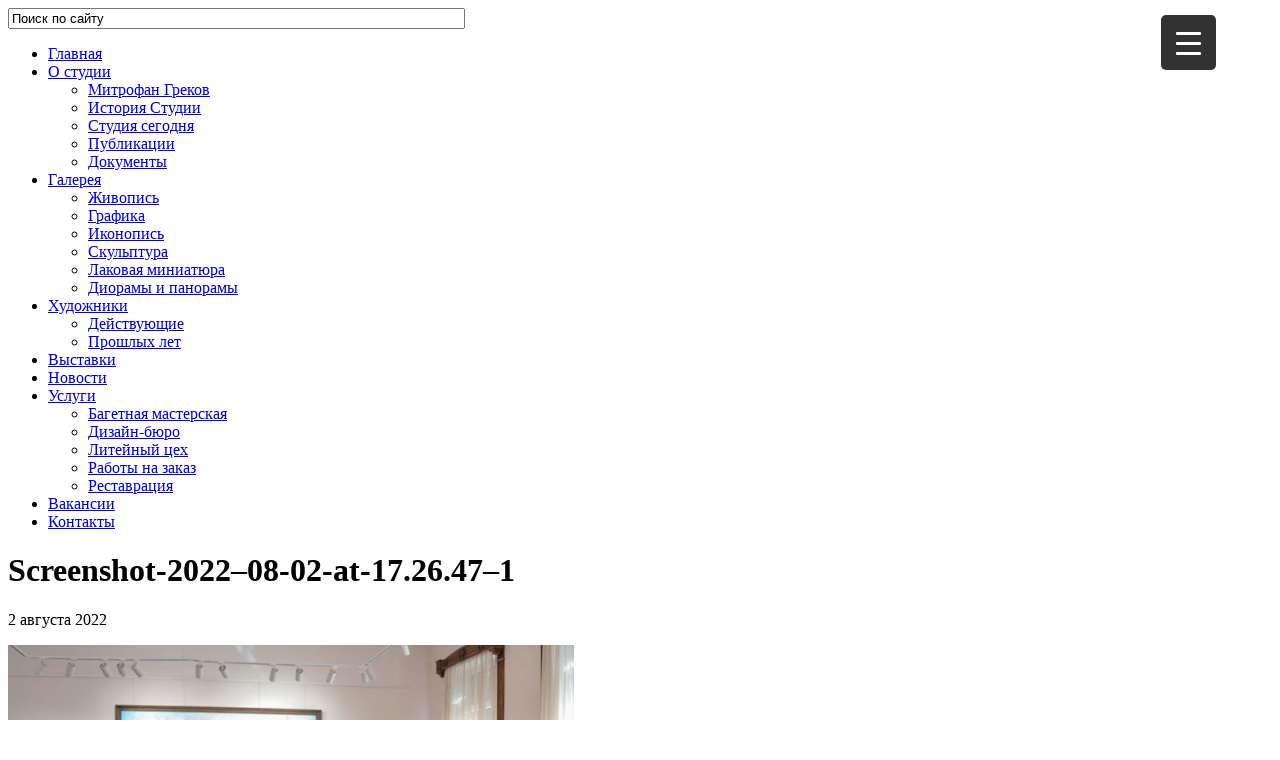

--- FILE ---
content_type: text/html; charset=UTF-8
request_url: https://www.grekovstudio.ru/exhibitions/2022/v-gorode-gusev-sostoyalos-otkrytie-vystavochnogo-proekta-pamyati-velikoj-i-zabytoj/attachment/screenshot-2022-08-02-at-17-26-47-1
body_size: 15685
content:
<!DOCTYPE html>
<html dir="ltr" lang="ru-RU" class="no-js no-svg">
<head>
	<link rel="stylesheet" media="screen and (max-width: 641px)" href="https://www.grekovstudio.ru/wp-content/themes/grekov_theme/style-m.css?ver=2105251" />
	<link rel="stylesheet" type="text/css" media="screen and (min-width: 641px)" href="https://www.grekovstudio.ru/wp-content/themes/grekov_theme/style.css?ver=210525231" />
	<!-- Global site tag (gtag.js) - Google Analytics -->
	<script async src="https://www.googletagmanager.com/gtag/js?id=UA-116939271-1"></script>
	<script>
	  window.dataLayer = window.dataLayer || [];
	  function gtag(){dataLayer.push(arguments);}
	  gtag('js', new Date());

	  gtag('config', 'UA-116939271-1');
	</script>
	
	
	<meta name="yandex-verification" content="cd128a33ce2a01c6" /> 
	<!-- Yandex.Metrika counter -->
    <script type="text/javascript" >
       (function(m,e,t,r,i,k,a){m[i]=m[i]||function(){(m[i].a=m[i].a||[]).push(arguments)};
       m[i].l=1*new Date();
       for (var j = 0; j < document.scripts.length; j++) {if (document.scripts[j].src === r) { return; }}
       k=e.createElement(t),a=e.getElementsByTagName(t)[0],k.async=1,k.src=r,a.parentNode.insertBefore(k,a)})
       (window, document, "script", "https://mc.yandex.ru/metrika/tag.js", "ym");

       ym(48338828, "init", {
            clickmap:true,
            trackLinks:true,
            accurateTrackBounce:true
       });
    </script>
    <noscript><div><img src="https://mc.yandex.ru/watch/48338828" style="position:absolute; left:-9999px;" alt="" /></div></noscript>
    <!-- /Yandex.Metrika counter -->
	
	
	
	
	
	<link rel="icon" href="" type="image/x-icon" />
	<link rel="shortcut icon" href="" type="image/x-icon" />
	
	<meta charset="UTF-8">
	<meta name="viewport" content="width=device-width, initial-scale=1">
	<link rel="profile" href="https://gmpg.org/xfn/11">
	
	<meta property="og:locale" content="ru_RU" />
	<meta property="og:type" content="article" />
	<meta property="og:title" content="Screenshot-2022–08-02-at-17.26.47–1 | Студия Грекова" />
	<meta property="og:url" content="https://www.grekovstudio.ru/exhibitions/2022/v-gorode-gusev-sostoyalos-otkrytie-vystavochnogo-proekta-pamyati-velikoj-i-zabytoj/attachment/screenshot-2022-08-02-at-17-26-47-1" />
		<meta property="og:image:width" content="300" />
	<meta property="og:image:height" content="200" />
	<meta name="twitter:card" content="summary_large_image" />
		<meta property="article:publisher" content="https://www.facebook.com/grekovstudio/" />

		<style>img:is([sizes="auto" i], [sizes^="auto," i]) { contain-intrinsic-size: 3000px 1500px }</style>
	
		<!-- All in One SEO 4.9.3 - aioseo.com -->
		<title>Screenshot-2022–08-02-at-17.26.47–1 | Студия Грекова</title>
	<meta name="robots" content="max-image-preview:large" />
	<meta name="author" content="admin"/>
	<link rel="canonical" href="https://www.grekovstudio.ru/exhibitions/2022/v-gorode-gusev-sostoyalos-otkrytie-vystavochnogo-proekta-pamyati-velikoj-i-zabytoj/attachment/screenshot-2022-08-02-at-17-26-47-1" />
	<meta name="generator" content="All in One SEO (AIOSEO) 4.9.3" />
		<script type="application/ld+json" class="aioseo-schema">
			{"@context":"https:\/\/schema.org","@graph":[{"@type":"BreadcrumbList","@id":"https:\/\/www.grekovstudio.ru\/exhibitions\/2022\/v-gorode-gusev-sostoyalos-otkrytie-vystavochnogo-proekta-pamyati-velikoj-i-zabytoj\/attachment\/screenshot-2022-08-02-at-17-26-47-1#breadcrumblist","itemListElement":[{"@type":"ListItem","@id":"https:\/\/www.grekovstudio.ru#listItem","position":1,"name":"Home","item":"https:\/\/www.grekovstudio.ru","nextItem":{"@type":"ListItem","@id":"https:\/\/www.grekovstudio.ru\/exhibitions\/2022\/v-gorode-gusev-sostoyalos-otkrytie-vystavochnogo-proekta-pamyati-velikoj-i-zabytoj\/attachment\/screenshot-2022-08-02-at-17-26-47-1#listItem","name":"Screenshot-2022\u201308-02-at-17.26.47\u20131"}},{"@type":"ListItem","@id":"https:\/\/www.grekovstudio.ru\/exhibitions\/2022\/v-gorode-gusev-sostoyalos-otkrytie-vystavochnogo-proekta-pamyati-velikoj-i-zabytoj\/attachment\/screenshot-2022-08-02-at-17-26-47-1#listItem","position":2,"name":"Screenshot-2022\u201308-02-at-17.26.47\u20131","previousItem":{"@type":"ListItem","@id":"https:\/\/www.grekovstudio.ru#listItem","name":"Home"}}]},{"@type":"ItemPage","@id":"https:\/\/www.grekovstudio.ru\/exhibitions\/2022\/v-gorode-gusev-sostoyalos-otkrytie-vystavochnogo-proekta-pamyati-velikoj-i-zabytoj\/attachment\/screenshot-2022-08-02-at-17-26-47-1#itempage","url":"https:\/\/www.grekovstudio.ru\/exhibitions\/2022\/v-gorode-gusev-sostoyalos-otkrytie-vystavochnogo-proekta-pamyati-velikoj-i-zabytoj\/attachment\/screenshot-2022-08-02-at-17-26-47-1","name":"Screenshot-2022\u201308-02-at-17.26.47\u20131 | \u0421\u0442\u0443\u0434\u0438\u044f \u0413\u0440\u0435\u043a\u043e\u0432\u0430","inLanguage":"ru-RU","isPartOf":{"@id":"https:\/\/www.grekovstudio.ru\/#website"},"breadcrumb":{"@id":"https:\/\/www.grekovstudio.ru\/exhibitions\/2022\/v-gorode-gusev-sostoyalos-otkrytie-vystavochnogo-proekta-pamyati-velikoj-i-zabytoj\/attachment\/screenshot-2022-08-02-at-17-26-47-1#breadcrumblist"},"author":{"@id":"https:\/\/www.grekovstudio.ru\/author\/admin#author"},"creator":{"@id":"https:\/\/www.grekovstudio.ru\/author\/admin#author"},"datePublished":"2022-08-02T17:40:45+03:00","dateModified":"2022-08-02T17:40:45+03:00"},{"@type":"Organization","@id":"https:\/\/www.grekovstudio.ru\/#organization","name":"\u0421\u0442\u0443\u0434\u0438\u044f \u0432\u043e\u0435\u043d\u043d\u044b\u0445 \u0445\u0443\u0434\u043e\u0436\u043d\u0438\u043a\u043e\u0432 \u0438\u043c\u0435\u043d\u0438 \u041c.\u0411. \u0413\u0440\u0435\u043a\u043e\u0432\u0430","description":"\u0421\u0442\u0443\u0434\u0438\u044f \u0432\u043e\u0435\u043d\u043d\u044b\u0445 \u0445\u0443\u0434\u043e\u0436\u043d\u0438\u043a\u043e\u0432 \u0438\u043c\u0435\u043d\u0438 \u041c.\u0411. \u0413\u0440\u0435\u043a\u043e\u0432\u0430","url":"https:\/\/www.grekovstudio.ru\/","logo":{"@type":"ImageObject","url":"https:\/\/www.grekovstudio.ru\/wp-content\/uploads\/2021\/09\/logo_main-1.png","@id":"https:\/\/www.grekovstudio.ru\/exhibitions\/2022\/v-gorode-gusev-sostoyalos-otkrytie-vystavochnogo-proekta-pamyati-velikoj-i-zabytoj\/attachment\/screenshot-2022-08-02-at-17-26-47-1\/#organizationLogo","width":1000,"height":830},"image":{"@id":"https:\/\/www.grekovstudio.ru\/exhibitions\/2022\/v-gorode-gusev-sostoyalos-otkrytie-vystavochnogo-proekta-pamyati-velikoj-i-zabytoj\/attachment\/screenshot-2022-08-02-at-17-26-47-1\/#organizationLogo"},"sameAs":["https:\/\/www.instagram.com\/grekovstudio","https:\/\/www.youtube.com\/channel\/UC0Q6fHLkoLB_xn4_LOO1-VQ"]},{"@type":"Person","@id":"https:\/\/www.grekovstudio.ru\/author\/admin#author","url":"https:\/\/www.grekovstudio.ru\/author\/admin","name":"admin","image":{"@type":"ImageObject","@id":"https:\/\/www.grekovstudio.ru\/exhibitions\/2022\/v-gorode-gusev-sostoyalos-otkrytie-vystavochnogo-proekta-pamyati-velikoj-i-zabytoj\/attachment\/screenshot-2022-08-02-at-17-26-47-1#authorImage","url":"https:\/\/secure.gravatar.com\/avatar\/47c0a33c98088dcd58d479120ba129e0?s=96&d=mm&r=g","width":96,"height":96,"caption":"admin"}},{"@type":"WebSite","@id":"https:\/\/www.grekovstudio.ru\/#website","url":"https:\/\/www.grekovstudio.ru\/","name":"\u0421\u0442\u0443\u0434\u0438\u044f \u0413\u0440\u0435\u043a\u043e\u0432\u0430","description":"\u0421\u0442\u0443\u0434\u0438\u044f \u0432\u043e\u0435\u043d\u043d\u044b\u0445 \u0445\u0443\u0434\u043e\u0436\u043d\u0438\u043a\u043e\u0432 \u0438\u043c\u0435\u043d\u0438 \u041c.\u0411. \u0413\u0440\u0435\u043a\u043e\u0432\u0430","inLanguage":"ru-RU","publisher":{"@id":"https:\/\/www.grekovstudio.ru\/#organization"}}]}
		</script>
		<!-- All in One SEO -->

<link rel="alternate" type="application/rss+xml" title="Студия Грекова &raquo; Лента комментариев к &laquo;Screenshot-2022–08-02-at-17.26.47–1&raquo;" href="https://www.grekovstudio.ru/exhibitions/2022/v-gorode-gusev-sostoyalos-otkrytie-vystavochnogo-proekta-pamyati-velikoj-i-zabytoj/attachment/screenshot-2022-08-02-at-17-26-47-1/feed" />
<script type="text/javascript">
/* <![CDATA[ */
window._wpemojiSettings = {"baseUrl":"https:\/\/s.w.org\/images\/core\/emoji\/15.0.3\/72x72\/","ext":".png","svgUrl":"https:\/\/s.w.org\/images\/core\/emoji\/15.0.3\/svg\/","svgExt":".svg","source":{"concatemoji":"https:\/\/www.grekovstudio.ru\/wp-includes\/js\/wp-emoji-release.min.js?ver=6.7.4"}};
/*! This file is auto-generated */
!function(i,n){var o,s,e;function c(e){try{var t={supportTests:e,timestamp:(new Date).valueOf()};sessionStorage.setItem(o,JSON.stringify(t))}catch(e){}}function p(e,t,n){e.clearRect(0,0,e.canvas.width,e.canvas.height),e.fillText(t,0,0);var t=new Uint32Array(e.getImageData(0,0,e.canvas.width,e.canvas.height).data),r=(e.clearRect(0,0,e.canvas.width,e.canvas.height),e.fillText(n,0,0),new Uint32Array(e.getImageData(0,0,e.canvas.width,e.canvas.height).data));return t.every(function(e,t){return e===r[t]})}function u(e,t,n){switch(t){case"flag":return n(e,"\ud83c\udff3\ufe0f\u200d\u26a7\ufe0f","\ud83c\udff3\ufe0f\u200b\u26a7\ufe0f")?!1:!n(e,"\ud83c\uddfa\ud83c\uddf3","\ud83c\uddfa\u200b\ud83c\uddf3")&&!n(e,"\ud83c\udff4\udb40\udc67\udb40\udc62\udb40\udc65\udb40\udc6e\udb40\udc67\udb40\udc7f","\ud83c\udff4\u200b\udb40\udc67\u200b\udb40\udc62\u200b\udb40\udc65\u200b\udb40\udc6e\u200b\udb40\udc67\u200b\udb40\udc7f");case"emoji":return!n(e,"\ud83d\udc26\u200d\u2b1b","\ud83d\udc26\u200b\u2b1b")}return!1}function f(e,t,n){var r="undefined"!=typeof WorkerGlobalScope&&self instanceof WorkerGlobalScope?new OffscreenCanvas(300,150):i.createElement("canvas"),a=r.getContext("2d",{willReadFrequently:!0}),o=(a.textBaseline="top",a.font="600 32px Arial",{});return e.forEach(function(e){o[e]=t(a,e,n)}),o}function t(e){var t=i.createElement("script");t.src=e,t.defer=!0,i.head.appendChild(t)}"undefined"!=typeof Promise&&(o="wpEmojiSettingsSupports",s=["flag","emoji"],n.supports={everything:!0,everythingExceptFlag:!0},e=new Promise(function(e){i.addEventListener("DOMContentLoaded",e,{once:!0})}),new Promise(function(t){var n=function(){try{var e=JSON.parse(sessionStorage.getItem(o));if("object"==typeof e&&"number"==typeof e.timestamp&&(new Date).valueOf()<e.timestamp+604800&&"object"==typeof e.supportTests)return e.supportTests}catch(e){}return null}();if(!n){if("undefined"!=typeof Worker&&"undefined"!=typeof OffscreenCanvas&&"undefined"!=typeof URL&&URL.createObjectURL&&"undefined"!=typeof Blob)try{var e="postMessage("+f.toString()+"("+[JSON.stringify(s),u.toString(),p.toString()].join(",")+"));",r=new Blob([e],{type:"text/javascript"}),a=new Worker(URL.createObjectURL(r),{name:"wpTestEmojiSupports"});return void(a.onmessage=function(e){c(n=e.data),a.terminate(),t(n)})}catch(e){}c(n=f(s,u,p))}t(n)}).then(function(e){for(var t in e)n.supports[t]=e[t],n.supports.everything=n.supports.everything&&n.supports[t],"flag"!==t&&(n.supports.everythingExceptFlag=n.supports.everythingExceptFlag&&n.supports[t]);n.supports.everythingExceptFlag=n.supports.everythingExceptFlag&&!n.supports.flag,n.DOMReady=!1,n.readyCallback=function(){n.DOMReady=!0}}).then(function(){return e}).then(function(){var e;n.supports.everything||(n.readyCallback(),(e=n.source||{}).concatemoji?t(e.concatemoji):e.wpemoji&&e.twemoji&&(t(e.twemoji),t(e.wpemoji)))}))}((window,document),window._wpemojiSettings);
/* ]]> */
</script>
<style id='wp-emoji-styles-inline-css' type='text/css'>

	img.wp-smiley, img.emoji {
		display: inline !important;
		border: none !important;
		box-shadow: none !important;
		height: 1em !important;
		width: 1em !important;
		margin: 0 0.07em !important;
		vertical-align: -0.1em !important;
		background: none !important;
		padding: 0 !important;
	}
</style>
<link rel='stylesheet' id='wp-block-library-css' href='https://www.grekovstudio.ru/wp-includes/css/dist/block-library/style.min.css?ver=6.7.4' type='text/css' media='all' />
<link rel='stylesheet' id='aioseo/css/src/vue/standalone/blocks/table-of-contents/global.scss-css' href='https://www.grekovstudio.ru/wp-content/plugins/all-in-one-seo-pack/dist/Lite/assets/css/table-of-contents/global.e90f6d47.css?ver=4.9.3' type='text/css' media='all' />
<style id='classic-theme-styles-inline-css' type='text/css'>
/*! This file is auto-generated */
.wp-block-button__link{color:#fff;background-color:#32373c;border-radius:9999px;box-shadow:none;text-decoration:none;padding:calc(.667em + 2px) calc(1.333em + 2px);font-size:1.125em}.wp-block-file__button{background:#32373c;color:#fff;text-decoration:none}
</style>
<style id='global-styles-inline-css' type='text/css'>
:root{--wp--preset--aspect-ratio--square: 1;--wp--preset--aspect-ratio--4-3: 4/3;--wp--preset--aspect-ratio--3-4: 3/4;--wp--preset--aspect-ratio--3-2: 3/2;--wp--preset--aspect-ratio--2-3: 2/3;--wp--preset--aspect-ratio--16-9: 16/9;--wp--preset--aspect-ratio--9-16: 9/16;--wp--preset--color--black: #000000;--wp--preset--color--cyan-bluish-gray: #abb8c3;--wp--preset--color--white: #ffffff;--wp--preset--color--pale-pink: #f78da7;--wp--preset--color--vivid-red: #cf2e2e;--wp--preset--color--luminous-vivid-orange: #ff6900;--wp--preset--color--luminous-vivid-amber: #fcb900;--wp--preset--color--light-green-cyan: #7bdcb5;--wp--preset--color--vivid-green-cyan: #00d084;--wp--preset--color--pale-cyan-blue: #8ed1fc;--wp--preset--color--vivid-cyan-blue: #0693e3;--wp--preset--color--vivid-purple: #9b51e0;--wp--preset--gradient--vivid-cyan-blue-to-vivid-purple: linear-gradient(135deg,rgba(6,147,227,1) 0%,rgb(155,81,224) 100%);--wp--preset--gradient--light-green-cyan-to-vivid-green-cyan: linear-gradient(135deg,rgb(122,220,180) 0%,rgb(0,208,130) 100%);--wp--preset--gradient--luminous-vivid-amber-to-luminous-vivid-orange: linear-gradient(135deg,rgba(252,185,0,1) 0%,rgba(255,105,0,1) 100%);--wp--preset--gradient--luminous-vivid-orange-to-vivid-red: linear-gradient(135deg,rgba(255,105,0,1) 0%,rgb(207,46,46) 100%);--wp--preset--gradient--very-light-gray-to-cyan-bluish-gray: linear-gradient(135deg,rgb(238,238,238) 0%,rgb(169,184,195) 100%);--wp--preset--gradient--cool-to-warm-spectrum: linear-gradient(135deg,rgb(74,234,220) 0%,rgb(151,120,209) 20%,rgb(207,42,186) 40%,rgb(238,44,130) 60%,rgb(251,105,98) 80%,rgb(254,248,76) 100%);--wp--preset--gradient--blush-light-purple: linear-gradient(135deg,rgb(255,206,236) 0%,rgb(152,150,240) 100%);--wp--preset--gradient--blush-bordeaux: linear-gradient(135deg,rgb(254,205,165) 0%,rgb(254,45,45) 50%,rgb(107,0,62) 100%);--wp--preset--gradient--luminous-dusk: linear-gradient(135deg,rgb(255,203,112) 0%,rgb(199,81,192) 50%,rgb(65,88,208) 100%);--wp--preset--gradient--pale-ocean: linear-gradient(135deg,rgb(255,245,203) 0%,rgb(182,227,212) 50%,rgb(51,167,181) 100%);--wp--preset--gradient--electric-grass: linear-gradient(135deg,rgb(202,248,128) 0%,rgb(113,206,126) 100%);--wp--preset--gradient--midnight: linear-gradient(135deg,rgb(2,3,129) 0%,rgb(40,116,252) 100%);--wp--preset--font-size--small: 13px;--wp--preset--font-size--medium: 20px;--wp--preset--font-size--large: 36px;--wp--preset--font-size--x-large: 42px;--wp--preset--spacing--20: 0.44rem;--wp--preset--spacing--30: 0.67rem;--wp--preset--spacing--40: 1rem;--wp--preset--spacing--50: 1.5rem;--wp--preset--spacing--60: 2.25rem;--wp--preset--spacing--70: 3.38rem;--wp--preset--spacing--80: 5.06rem;--wp--preset--shadow--natural: 6px 6px 9px rgba(0, 0, 0, 0.2);--wp--preset--shadow--deep: 12px 12px 50px rgba(0, 0, 0, 0.4);--wp--preset--shadow--sharp: 6px 6px 0px rgba(0, 0, 0, 0.2);--wp--preset--shadow--outlined: 6px 6px 0px -3px rgba(255, 255, 255, 1), 6px 6px rgba(0, 0, 0, 1);--wp--preset--shadow--crisp: 6px 6px 0px rgba(0, 0, 0, 1);}:where(.is-layout-flex){gap: 0.5em;}:where(.is-layout-grid){gap: 0.5em;}body .is-layout-flex{display: flex;}.is-layout-flex{flex-wrap: wrap;align-items: center;}.is-layout-flex > :is(*, div){margin: 0;}body .is-layout-grid{display: grid;}.is-layout-grid > :is(*, div){margin: 0;}:where(.wp-block-columns.is-layout-flex){gap: 2em;}:where(.wp-block-columns.is-layout-grid){gap: 2em;}:where(.wp-block-post-template.is-layout-flex){gap: 1.25em;}:where(.wp-block-post-template.is-layout-grid){gap: 1.25em;}.has-black-color{color: var(--wp--preset--color--black) !important;}.has-cyan-bluish-gray-color{color: var(--wp--preset--color--cyan-bluish-gray) !important;}.has-white-color{color: var(--wp--preset--color--white) !important;}.has-pale-pink-color{color: var(--wp--preset--color--pale-pink) !important;}.has-vivid-red-color{color: var(--wp--preset--color--vivid-red) !important;}.has-luminous-vivid-orange-color{color: var(--wp--preset--color--luminous-vivid-orange) !important;}.has-luminous-vivid-amber-color{color: var(--wp--preset--color--luminous-vivid-amber) !important;}.has-light-green-cyan-color{color: var(--wp--preset--color--light-green-cyan) !important;}.has-vivid-green-cyan-color{color: var(--wp--preset--color--vivid-green-cyan) !important;}.has-pale-cyan-blue-color{color: var(--wp--preset--color--pale-cyan-blue) !important;}.has-vivid-cyan-blue-color{color: var(--wp--preset--color--vivid-cyan-blue) !important;}.has-vivid-purple-color{color: var(--wp--preset--color--vivid-purple) !important;}.has-black-background-color{background-color: var(--wp--preset--color--black) !important;}.has-cyan-bluish-gray-background-color{background-color: var(--wp--preset--color--cyan-bluish-gray) !important;}.has-white-background-color{background-color: var(--wp--preset--color--white) !important;}.has-pale-pink-background-color{background-color: var(--wp--preset--color--pale-pink) !important;}.has-vivid-red-background-color{background-color: var(--wp--preset--color--vivid-red) !important;}.has-luminous-vivid-orange-background-color{background-color: var(--wp--preset--color--luminous-vivid-orange) !important;}.has-luminous-vivid-amber-background-color{background-color: var(--wp--preset--color--luminous-vivid-amber) !important;}.has-light-green-cyan-background-color{background-color: var(--wp--preset--color--light-green-cyan) !important;}.has-vivid-green-cyan-background-color{background-color: var(--wp--preset--color--vivid-green-cyan) !important;}.has-pale-cyan-blue-background-color{background-color: var(--wp--preset--color--pale-cyan-blue) !important;}.has-vivid-cyan-blue-background-color{background-color: var(--wp--preset--color--vivid-cyan-blue) !important;}.has-vivid-purple-background-color{background-color: var(--wp--preset--color--vivid-purple) !important;}.has-black-border-color{border-color: var(--wp--preset--color--black) !important;}.has-cyan-bluish-gray-border-color{border-color: var(--wp--preset--color--cyan-bluish-gray) !important;}.has-white-border-color{border-color: var(--wp--preset--color--white) !important;}.has-pale-pink-border-color{border-color: var(--wp--preset--color--pale-pink) !important;}.has-vivid-red-border-color{border-color: var(--wp--preset--color--vivid-red) !important;}.has-luminous-vivid-orange-border-color{border-color: var(--wp--preset--color--luminous-vivid-orange) !important;}.has-luminous-vivid-amber-border-color{border-color: var(--wp--preset--color--luminous-vivid-amber) !important;}.has-light-green-cyan-border-color{border-color: var(--wp--preset--color--light-green-cyan) !important;}.has-vivid-green-cyan-border-color{border-color: var(--wp--preset--color--vivid-green-cyan) !important;}.has-pale-cyan-blue-border-color{border-color: var(--wp--preset--color--pale-cyan-blue) !important;}.has-vivid-cyan-blue-border-color{border-color: var(--wp--preset--color--vivid-cyan-blue) !important;}.has-vivid-purple-border-color{border-color: var(--wp--preset--color--vivid-purple) !important;}.has-vivid-cyan-blue-to-vivid-purple-gradient-background{background: var(--wp--preset--gradient--vivid-cyan-blue-to-vivid-purple) !important;}.has-light-green-cyan-to-vivid-green-cyan-gradient-background{background: var(--wp--preset--gradient--light-green-cyan-to-vivid-green-cyan) !important;}.has-luminous-vivid-amber-to-luminous-vivid-orange-gradient-background{background: var(--wp--preset--gradient--luminous-vivid-amber-to-luminous-vivid-orange) !important;}.has-luminous-vivid-orange-to-vivid-red-gradient-background{background: var(--wp--preset--gradient--luminous-vivid-orange-to-vivid-red) !important;}.has-very-light-gray-to-cyan-bluish-gray-gradient-background{background: var(--wp--preset--gradient--very-light-gray-to-cyan-bluish-gray) !important;}.has-cool-to-warm-spectrum-gradient-background{background: var(--wp--preset--gradient--cool-to-warm-spectrum) !important;}.has-blush-light-purple-gradient-background{background: var(--wp--preset--gradient--blush-light-purple) !important;}.has-blush-bordeaux-gradient-background{background: var(--wp--preset--gradient--blush-bordeaux) !important;}.has-luminous-dusk-gradient-background{background: var(--wp--preset--gradient--luminous-dusk) !important;}.has-pale-ocean-gradient-background{background: var(--wp--preset--gradient--pale-ocean) !important;}.has-electric-grass-gradient-background{background: var(--wp--preset--gradient--electric-grass) !important;}.has-midnight-gradient-background{background: var(--wp--preset--gradient--midnight) !important;}.has-small-font-size{font-size: var(--wp--preset--font-size--small) !important;}.has-medium-font-size{font-size: var(--wp--preset--font-size--medium) !important;}.has-large-font-size{font-size: var(--wp--preset--font-size--large) !important;}.has-x-large-font-size{font-size: var(--wp--preset--font-size--x-large) !important;}
:where(.wp-block-post-template.is-layout-flex){gap: 1.25em;}:where(.wp-block-post-template.is-layout-grid){gap: 1.25em;}
:where(.wp-block-columns.is-layout-flex){gap: 2em;}:where(.wp-block-columns.is-layout-grid){gap: 2em;}
:root :where(.wp-block-pullquote){font-size: 1.5em;line-height: 1.6;}
</style>
<link rel='stylesheet' id='powertip-css' href='https://www.grekovstudio.ru/wp-content/plugins/devvn-image-hotspot/frontend/css/jquery.powertip.min.css?ver=1.2.0' type='text/css' media='all' />
<link rel='stylesheet' id='maps-points-css' href='https://www.grekovstudio.ru/wp-content/plugins/devvn-image-hotspot/frontend/css/maps_points.css?ver=1.2.9' type='text/css' media='all' />
<style id='responsive-menu-inline-css' type='text/css'>
/** This file is major component of this plugin so please don't try to edit here. */
#rmp_menu_trigger-6328 {
  width: 55px;
  height: 55px;
  position: fixed;
  top: 15px;
  border-radius: 5px;
  display: none;
  text-decoration: none;
  right: 5%;
  background: #323232;
  transition: transform 0.5s, background-color 0.5s;
}
#rmp_menu_trigger-6328:hover, #rmp_menu_trigger-6328:focus {
  background: #323232;
  text-decoration: unset;
}
#rmp_menu_trigger-6328.is-active {
  background: #323232;
}
#rmp_menu_trigger-6328 .rmp-trigger-box {
  width: 25px;
  color: #ffffff;
}
#rmp_menu_trigger-6328 .rmp-trigger-icon-active, #rmp_menu_trigger-6328 .rmp-trigger-text-open {
  display: none;
}
#rmp_menu_trigger-6328.is-active .rmp-trigger-icon-active, #rmp_menu_trigger-6328.is-active .rmp-trigger-text-open {
  display: inline;
}
#rmp_menu_trigger-6328.is-active .rmp-trigger-icon-inactive, #rmp_menu_trigger-6328.is-active .rmp-trigger-text {
  display: none;
}
#rmp_menu_trigger-6328 .rmp-trigger-label {
  color: #ffffff;
  pointer-events: none;
  line-height: 13px;
  font-family: inherit;
  font-size: 14px;
  display: inline;
  text-transform: inherit;
}
#rmp_menu_trigger-6328 .rmp-trigger-label.rmp-trigger-label-top {
  display: block;
  margin-bottom: 12px;
}
#rmp_menu_trigger-6328 .rmp-trigger-label.rmp-trigger-label-bottom {
  display: block;
  margin-top: 12px;
}
#rmp_menu_trigger-6328 .responsive-menu-pro-inner {
  display: block;
}
#rmp_menu_trigger-6328 .rmp-trigger-icon-inactive .rmp-font-icon {
  color: #ffffff;
}
#rmp_menu_trigger-6328 .responsive-menu-pro-inner, #rmp_menu_trigger-6328 .responsive-menu-pro-inner::before, #rmp_menu_trigger-6328 .responsive-menu-pro-inner::after {
  width: 25px;
  height: 3px;
  background-color: #ffffff;
  border-radius: 4px;
  position: absolute;
}
#rmp_menu_trigger-6328 .rmp-trigger-icon-active .rmp-font-icon {
  color: #ffffff;
}
#rmp_menu_trigger-6328.is-active .responsive-menu-pro-inner, #rmp_menu_trigger-6328.is-active .responsive-menu-pro-inner::before, #rmp_menu_trigger-6328.is-active .responsive-menu-pro-inner::after {
  background-color: #ffffff;
}
#rmp_menu_trigger-6328:hover .rmp-trigger-icon-inactive .rmp-font-icon {
  color: #ffffff;
}
#rmp_menu_trigger-6328:not(.is-active):hover .responsive-menu-pro-inner, #rmp_menu_trigger-6328:not(.is-active):hover .responsive-menu-pro-inner::before, #rmp_menu_trigger-6328:not(.is-active):hover .responsive-menu-pro-inner::after {
  background-color: #ffffff;
}
#rmp_menu_trigger-6328 .responsive-menu-pro-inner::before {
  top: 10px;
}
#rmp_menu_trigger-6328 .responsive-menu-pro-inner::after {
  bottom: 10px;
}
#rmp_menu_trigger-6328.is-active .responsive-menu-pro-inner::after {
  bottom: 0;
}
/* Hamburger menu styling */
@media screen and (max-width: 8000px) {
  /** Menu Title Style */
  /** Menu Additional Content Style */
  #rmp_menu_trigger-6328 {
    display: block;
  }
  #rmp-container-6328 {
    position: fixed;
    top: 0;
    margin: 0;
    transition: transform 0.5s;
    overflow: auto;
    display: block;
    width: 75%;
    background-color: #212121;
    background-image: url("");
    height: 100%;
    left: 0;
    padding-top: 0px;
    padding-left: 0px;
    padding-bottom: 0px;
    padding-right: 0px;
  }
  #rmp-menu-wrap-6328 {
    padding-top: 0px;
    padding-left: 0px;
    padding-bottom: 0px;
    padding-right: 0px;
    background-color: #212121;
  }
  #rmp-menu-wrap-6328 .rmp-menu, #rmp-menu-wrap-6328 .rmp-submenu {
    width: 100%;
    box-sizing: border-box;
    margin: 0;
    padding: 0;
  }
  #rmp-menu-wrap-6328 .rmp-submenu-depth-1 .rmp-menu-item-link {
    padding-left: 15%;
  }
  #rmp-menu-wrap-6328 .rmp-submenu-depth-2 .rmp-menu-item-link {
    padding-left: 25%;
  }
  #rmp-menu-wrap-6328 .rmp-submenu-depth-3 .rmp-menu-item-link {
    padding-left: 30%;
  }
  #rmp-menu-wrap-6328 .rmp-submenu-depth-4 .rmp-menu-item-link {
    padding-left: 35%;
  }
  #rmp-menu-wrap-6328 .rmp-submenu.rmp-submenu-open {
    display: block;
  }
  #rmp-menu-wrap-6328 .rmp-menu-item {
    width: 100%;
    list-style: none;
    margin: 0;
  }
  #rmp-menu-wrap-6328 .rmp-menu-item-link {
    height: 40px;
    line-height: 40px;
    font-size: 13px;
    border-bottom: 1px solid #212121;
    font-family: inherit;
    color: #ffffff;
    text-align: left;
    background-color: #212121;
    font-weight: normal;
    letter-spacing: 0px;
    display: block;
    box-sizing: border-box;
    width: 100%;
    text-decoration: none;
    position: relative;
    overflow: hidden;
    transition: background-color 0.5s, border-color 0.5s, 0.5s;
    padding: 0 5%;
    padding-right: 50px;
  }
  #rmp-menu-wrap-6328 .rmp-menu-item-link:after, #rmp-menu-wrap-6328 .rmp-menu-item-link:before {
    display: none;
  }
  #rmp-menu-wrap-6328 .rmp-menu-item-link:hover, #rmp-menu-wrap-6328 .rmp-menu-item-link:focus {
    color: #ffffff;
    border-color: #212121;
    background-color: #3f3f3f;
  }
  #rmp-menu-wrap-6328 .rmp-menu-item-link:focus {
    outline: none;
    border-color: unset;
    box-shadow: unset;
  }
  #rmp-menu-wrap-6328 .rmp-menu-item-link .rmp-font-icon {
    height: 40px;
    line-height: 40px;
    margin-right: 10px;
    font-size: 13px;
  }
  #rmp-menu-wrap-6328 .rmp-menu-current-item .rmp-menu-item-link {
    color: #ffffff;
    border-color: #212121;
    background-color: #212121;
  }
  #rmp-menu-wrap-6328 .rmp-menu-current-item .rmp-menu-item-link:hover, #rmp-menu-wrap-6328 .rmp-menu-current-item .rmp-menu-item-link:focus {
    color: #ffffff;
    border-color: #3f3f3f;
    background-color: #3f3f3f;
  }
  #rmp-menu-wrap-6328 .rmp-menu-subarrow {
    position: absolute;
    top: 0;
    bottom: 0;
    text-align: center;
    overflow: hidden;
    background-size: cover;
    overflow: hidden;
    right: 0;
    border-left-style: solid;
    border-left-color: #212121;
    border-left-width: 1px;
    height: 40px;
    width: 40px;
    color: #ffffff;
    background-color: #212121;
  }
  #rmp-menu-wrap-6328 .rmp-menu-subarrow svg {
    fill: #ffffff;
  }
  #rmp-menu-wrap-6328 .rmp-menu-subarrow:hover {
    color: #ffffff;
    border-color: #3f3f3f;
    background-color: #3f3f3f;
  }
  #rmp-menu-wrap-6328 .rmp-menu-subarrow:hover svg {
    fill: #ffffff;
  }
  #rmp-menu-wrap-6328 .rmp-menu-subarrow .rmp-font-icon {
    margin-right: unset;
  }
  #rmp-menu-wrap-6328 .rmp-menu-subarrow * {
    vertical-align: middle;
    line-height: 40px;
  }
  #rmp-menu-wrap-6328 .rmp-menu-subarrow-active {
    display: block;
    background-size: cover;
    color: #ffffff;
    border-color: #212121;
    background-color: #212121;
  }
  #rmp-menu-wrap-6328 .rmp-menu-subarrow-active svg {
    fill: #ffffff;
  }
  #rmp-menu-wrap-6328 .rmp-menu-subarrow-active:hover {
    color: #ffffff;
    border-color: #3f3f3f;
    background-color: #3f3f3f;
  }
  #rmp-menu-wrap-6328 .rmp-menu-subarrow-active:hover svg {
    fill: #ffffff;
  }
  #rmp-menu-wrap-6328 .rmp-submenu {
    display: none;
  }
  #rmp-menu-wrap-6328 .rmp-submenu .rmp-menu-item-link {
    height: 40px;
    line-height: 40px;
    letter-spacing: 0px;
    font-size: 13px;
    border-bottom: 1px solid #212121;
    font-family: inherit;
    font-weight: normal;
    color: #ffffff;
    text-align: left;
    background-color: #212121;
  }
  #rmp-menu-wrap-6328 .rmp-submenu .rmp-menu-item-link:hover, #rmp-menu-wrap-6328 .rmp-submenu .rmp-menu-item-link:focus {
    color: #ffffff;
    border-color: #212121;
    background-color: #3f3f3f;
  }
  #rmp-menu-wrap-6328 .rmp-submenu .rmp-menu-current-item .rmp-menu-item-link {
    color: #ffffff;
    border-color: #212121;
    background-color: #212121;
  }
  #rmp-menu-wrap-6328 .rmp-submenu .rmp-menu-current-item .rmp-menu-item-link:hover, #rmp-menu-wrap-6328 .rmp-submenu .rmp-menu-current-item .rmp-menu-item-link:focus {
    color: #ffffff;
    border-color: #3f3f3f;
    background-color: #3f3f3f;
  }
  #rmp-menu-wrap-6328 .rmp-submenu .rmp-menu-subarrow {
    right: 0;
    border-right: unset;
    border-left-style: solid;
    border-left-color: #1d4354;
    border-left-width: 0px;
    height: 39px;
    line-height: 39px;
    width: 40px;
    color: #fff;
    background-color: inherit;
  }
  #rmp-menu-wrap-6328 .rmp-submenu .rmp-menu-subarrow:hover {
    color: #fff;
    border-color: #3f3f3f;
    background-color: inherit;
  }
  #rmp-menu-wrap-6328 .rmp-submenu .rmp-menu-subarrow-active {
    color: #fff;
    border-color: #1d4354;
    background-color: inherit;
  }
  #rmp-menu-wrap-6328 .rmp-submenu .rmp-menu-subarrow-active:hover {
    color: #fff;
    border-color: #3f3f3f;
    background-color: inherit;
  }
  #rmp-menu-wrap-6328 .rmp-menu-item-description {
    margin: 0;
    padding: 5px 5%;
    opacity: 0.8;
    color: #ffffff;
  }
  #rmp-search-box-6328 {
    display: block;
    padding-top: 65px;
    padding-left: 5%;
    padding-bottom: 10px;
    padding-right: 5%;
  }
  #rmp-search-box-6328 .rmp-search-form {
    margin: 0;
  }
  #rmp-search-box-6328 .rmp-search-box {
    background: #ffffff;
    border: 1px solid #dadada;
    color: #333333;
    width: 100%;
    padding: 0 5%;
    border-radius: 6px;
    height: 45px;
    -webkit-appearance: none;
  }
  #rmp-search-box-6328 .rmp-search-box::placeholder {
    color: #c7c7cd;
  }
  #rmp-search-box-6328 .rmp-search-box:focus {
    background-color: #ffffff;
    outline: 2px solid #dadada;
    color: #333333;
  }
  #rmp-menu-title-6328 {
    background-color: #212121;
    color: #ffffff;
    text-align: left;
    font-size: 13px;
    padding-top: 10%;
    padding-left: 5%;
    padding-bottom: 0%;
    padding-right: 5%;
    font-weight: 400;
    transition: background-color 0.5s, border-color 0.5s, color 0.5s;
  }
  #rmp-menu-title-6328:hover {
    background-color: #212121;
    color: #ffffff;
  }
  #rmp-menu-title-6328 > .rmp-menu-title-link {
    color: #ffffff;
    width: 100%;
    background-color: unset;
    text-decoration: none;
  }
  #rmp-menu-title-6328 > .rmp-menu-title-link:hover {
    color: #ffffff;
  }
  #rmp-menu-title-6328 .rmp-font-icon {
    font-size: 13px;
  }
  #rmp-menu-additional-content-6328 {
    padding-top: 0px;
    padding-left: 5%;
    padding-bottom: 0px;
    padding-right: 5%;
    color: #ffffff;
    text-align: center;
    font-size: 16px;
  }
}
/**
This file contents common styling of menus.
*/
.rmp-container {
  display: none;
  visibility: visible;
  padding: 0px 0px 0px 0px;
  z-index: 99998;
  transition: all 0.3s;
  /** Scrolling bar in menu setting box **/
}
.rmp-container.rmp-fade-top, .rmp-container.rmp-fade-left, .rmp-container.rmp-fade-right, .rmp-container.rmp-fade-bottom {
  display: none;
}
.rmp-container.rmp-slide-left, .rmp-container.rmp-push-left {
  transform: translateX(-100%);
  -ms-transform: translateX(-100%);
  -webkit-transform: translateX(-100%);
  -moz-transform: translateX(-100%);
}
.rmp-container.rmp-slide-left.rmp-menu-open, .rmp-container.rmp-push-left.rmp-menu-open {
  transform: translateX(0);
  -ms-transform: translateX(0);
  -webkit-transform: translateX(0);
  -moz-transform: translateX(0);
}
.rmp-container.rmp-slide-right, .rmp-container.rmp-push-right {
  transform: translateX(100%);
  -ms-transform: translateX(100%);
  -webkit-transform: translateX(100%);
  -moz-transform: translateX(100%);
}
.rmp-container.rmp-slide-right.rmp-menu-open, .rmp-container.rmp-push-right.rmp-menu-open {
  transform: translateX(0);
  -ms-transform: translateX(0);
  -webkit-transform: translateX(0);
  -moz-transform: translateX(0);
}
.rmp-container.rmp-slide-top, .rmp-container.rmp-push-top {
  transform: translateY(-100%);
  -ms-transform: translateY(-100%);
  -webkit-transform: translateY(-100%);
  -moz-transform: translateY(-100%);
}
.rmp-container.rmp-slide-top.rmp-menu-open, .rmp-container.rmp-push-top.rmp-menu-open {
  transform: translateY(0);
  -ms-transform: translateY(0);
  -webkit-transform: translateY(0);
  -moz-transform: translateY(0);
}
.rmp-container.rmp-slide-bottom, .rmp-container.rmp-push-bottom {
  transform: translateY(100%);
  -ms-transform: translateY(100%);
  -webkit-transform: translateY(100%);
  -moz-transform: translateY(100%);
}
.rmp-container.rmp-slide-bottom.rmp-menu-open, .rmp-container.rmp-push-bottom.rmp-menu-open {
  transform: translateX(0);
  -ms-transform: translateX(0);
  -webkit-transform: translateX(0);
  -moz-transform: translateX(0);
}
.rmp-container::-webkit-scrollbar {
  width: 0px;
}
.rmp-container ::-webkit-scrollbar-track {
  box-shadow: inset 0 0 5px transparent;
}
.rmp-container ::-webkit-scrollbar-thumb {
  background: transparent;
}
.rmp-container ::-webkit-scrollbar-thumb:hover {
  background: transparent;
}
.rmp-container .rmp-menu-wrap .rmp-menu {
  transition: none;
  border-radius: 0;
  box-shadow: none;
  background: none;
  border: 0;
  bottom: auto;
  box-sizing: border-box;
  clip: auto;
  color: #666;
  display: block;
  float: none;
  font-family: inherit;
  font-size: 14px;
  height: auto;
  left: auto;
  line-height: 1.7;
  list-style-type: none;
  margin: 0;
  min-height: auto;
  max-height: none;
  opacity: 1;
  outline: none;
  overflow: visible;
  padding: 0;
  position: relative;
  pointer-events: auto;
  right: auto;
  text-align: left;
  text-decoration: none;
  text-indent: 0;
  text-transform: none;
  transform: none;
  top: auto;
  visibility: inherit;
  width: auto;
  word-wrap: break-word;
  white-space: normal;
}
.rmp-container .rmp-menu-additional-content {
  display: block;
  word-break: break-word;
}
.rmp-container .rmp-menu-title {
  display: flex;
  flex-direction: column;
}
.rmp-container .rmp-menu-title .rmp-menu-title-image {
  max-width: 100%;
  margin-bottom: 15px;
  display: block;
  margin: auto;
  margin-bottom: 15px;
}
button.rmp_menu_trigger {
  z-index: 999999;
  overflow: hidden;
  outline: none;
  border: 0;
  display: none;
  margin: 0;
  transition: transform 0.5s, background-color 0.5s;
  padding: 0;
}
button.rmp_menu_trigger .responsive-menu-pro-inner::before, button.rmp_menu_trigger .responsive-menu-pro-inner::after {
  content: "";
  display: block;
}
button.rmp_menu_trigger .responsive-menu-pro-inner::before {
  top: 10px;
}
button.rmp_menu_trigger .responsive-menu-pro-inner::after {
  bottom: 10px;
}
button.rmp_menu_trigger .rmp-trigger-box {
  width: 40px;
  display: inline-block;
  position: relative;
  pointer-events: none;
  vertical-align: super;
}
/*  Menu Trigger Boring Animation */
.rmp-menu-trigger-boring .responsive-menu-pro-inner {
  transition-property: none;
}
.rmp-menu-trigger-boring .responsive-menu-pro-inner::after, .rmp-menu-trigger-boring .responsive-menu-pro-inner::before {
  transition-property: none;
}
.rmp-menu-trigger-boring.is-active .responsive-menu-pro-inner {
  transform: rotate(45deg);
}
.rmp-menu-trigger-boring.is-active .responsive-menu-pro-inner:before {
  top: 0;
  opacity: 0;
}
.rmp-menu-trigger-boring.is-active .responsive-menu-pro-inner:after {
  bottom: 0;
  transform: rotate(-90deg);
}

</style>
<link rel='stylesheet' id='dashicons-css' href='https://www.grekovstudio.ru/wp-includes/css/dashicons.min.css?ver=6.7.4' type='text/css' media='all' />
<style id='wp-typography-custom-inline-css' type='text/css'>
sub, sup{font-size: 75%;line-height: 100%}sup{vertical-align: 60%}sub{vertical-align: -10%}.amp{font-family: Baskerville, "Goudy Old Style", Palatino, "Book Antiqua", "Warnock Pro", serif;font-size: 1.1em;font-style: italic;font-weight: normal;line-height: 1em}.caps{font-size: 90%}.dquo{margin-left: -0.4em}.quo{margin-left: -0.2em}.pull-single{margin-left: -0.15em}.push-single{margin-right: 0.15em}.pull-double{margin-left: -0.38em}.push-double{margin-right: 0.38em}
</style>
<style id='wp-typography-safari-font-workaround-inline-css' type='text/css'>
body {-webkit-font-feature-settings: "liga";font-feature-settings: "liga";-ms-font-feature-settings: normal;}
</style>
<link rel='stylesheet' id='mimetypes-link-icons-css' href='https://www.grekovstudio.ru/wp-content/plugins/mimetypes-link-icons/css/style.php?cssvars=bXRsaV9oZWlnaHQ9NjQmbXRsaV9pbWFnZV90eXBlPXBuZyZtdGxpX2xlZnRvcnJpZ2h0PWxlZnQmYWN0aXZlX3R5cGVzPXBkZnxyYXI&#038;ver=3.0' type='text/css' media='all' />
<link rel='stylesheet' id='gmedia-global-frontend-css' href='https://www.grekovstudio.ru/wp-content/plugins/grand-media/assets/gmedia.global.front.css?ver=1.15.0' type='text/css' media='all' />
<link rel='stylesheet' id='ari-fancybox-css' href='https://www.grekovstudio.ru/wp-content/plugins/ari-fancy-lightbox/assets/fancybox/jquery.fancybox.min.css?ver=1.3.18' type='text/css' media='all' />
<style id='ari-fancybox-inline-css' type='text/css'>
BODY .fancybox-container{z-index:200000}BODY .fancybox-is-open .fancybox-bg{opacity:0.87}BODY .fancybox-bg {background-color:#0f0f11}BODY .fancybox-thumbs {background-color:#ffffff}
</style>
<script type="text/javascript" src="https://www.grekovstudio.ru/wp-includes/js/jquery/jquery.min.js?ver=3.7.1" id="jquery-core-js"></script>
<script type="text/javascript" src="https://www.grekovstudio.ru/wp-includes/js/jquery/jquery-migrate.min.js?ver=3.4.1" id="jquery-migrate-js"></script>
<script type="text/javascript" id="rmp_menu_scripts-js-extra">
/* <![CDATA[ */
var rmp_menu = {"ajaxURL":"https:\/\/www.grekovstudio.ru\/wp-admin\/admin-ajax.php","wp_nonce":"6996c0edd5","menu":[{"menu_theme":"Default","theme_type":"default","theme_location_menu":"0","submenu_submenu_arrow_width":"40","submenu_submenu_arrow_width_unit":"px","submenu_submenu_arrow_height":"39","submenu_submenu_arrow_height_unit":"px","submenu_arrow_position":"right","submenu_sub_arrow_background_colour":"","submenu_sub_arrow_background_hover_colour":"","submenu_sub_arrow_background_colour_active":"","submenu_sub_arrow_background_hover_colour_active":"","submenu_sub_arrow_border_width":"","submenu_sub_arrow_border_width_unit":"px","submenu_sub_arrow_border_colour":"#1d4354","submenu_sub_arrow_border_hover_colour":"#3f3f3f","submenu_sub_arrow_border_colour_active":"#1d4354","submenu_sub_arrow_border_hover_colour_active":"#3f3f3f","submenu_sub_arrow_shape_colour":"#fff","submenu_sub_arrow_shape_hover_colour":"#fff","submenu_sub_arrow_shape_colour_active":"#fff","submenu_sub_arrow_shape_hover_colour_active":"#fff","use_header_bar":"off","header_bar_items_order":{"logo":"off","title":"on","additional content":"off","menu":"on","search":"off"},"header_bar_title":"Responsive Menu","header_bar_html_content":"","header_bar_logo":"","header_bar_logo_link":"","header_bar_logo_width":"","header_bar_logo_width_unit":"%","header_bar_logo_height":"","header_bar_logo_height_unit":"px","header_bar_height":"80","header_bar_height_unit":"px","header_bar_padding":{"top":"0px","right":"5%","bottom":"0px","left":"5%"},"header_bar_font":"","header_bar_font_size":"14","header_bar_font_size_unit":"px","header_bar_text_color":"#ffffff","header_bar_background_color":"#1d4354","header_bar_breakpoint":"8000","header_bar_position_type":"fixed","header_bar_adjust_page":"on","header_bar_scroll_enable":"off","header_bar_scroll_background_color":"#36bdf6","mobile_breakpoint":"600","tablet_breakpoint":"8000","transition_speed":"0.5","sub_menu_speed":"0.2","show_menu_on_page_load":"off","menu_disable_scrolling":"off","menu_overlay":"off","menu_overlay_colour":"rgba(0,0,0,0.7)","desktop_menu_width":"","desktop_menu_width_unit":"%","desktop_menu_positioning":"absolute","desktop_menu_side":"left","desktop_menu_to_hide":"","use_current_theme_location":"off","mega_menu":{"225":"off","227":"off","229":"off","228":"off","226":"off"},"desktop_submenu_open_animation":"none","desktop_submenu_open_animation_speed":"100ms","desktop_submenu_open_on_click":"off","desktop_menu_hide_and_show":"off","menu_name":"Default Menu","menu_to_use":"glavnoe-menyu","different_menu_for_mobile":"off","menu_to_use_in_mobile":"main-menu","use_mobile_menu":"on","use_tablet_menu":"on","use_desktop_menu":"off","menu_display_on":"all-pages","menu_to_hide":"","submenu_descriptions_on":"off","custom_walker":"","menu_background_colour":"#212121","menu_depth":"5","smooth_scroll_on":"off","smooth_scroll_speed":"500","menu_font_icons":{"id":["225"],"icon":[""]},"menu_links_height":"40","menu_links_height_unit":"px","menu_links_line_height":"40","menu_links_line_height_unit":"px","menu_depth_0":"5","menu_depth_0_unit":"%","menu_font_size":"13","menu_font_size_unit":"px","menu_font":"","menu_font_weight":"normal","menu_text_alignment":"left","menu_text_letter_spacing":"","menu_word_wrap":"off","menu_link_colour":"#ffffff","menu_link_hover_colour":"#ffffff","menu_current_link_colour":"#ffffff","menu_current_link_hover_colour":"#ffffff","menu_item_background_colour":"#212121","menu_item_background_hover_colour":"#3f3f3f","menu_current_item_background_colour":"#212121","menu_current_item_background_hover_colour":"#3f3f3f","menu_border_width":"1","menu_border_width_unit":"px","menu_item_border_colour":"#212121","menu_item_border_colour_hover":"#212121","menu_current_item_border_colour":"#212121","menu_current_item_border_hover_colour":"#3f3f3f","submenu_links_height":"40","submenu_links_height_unit":"px","submenu_links_line_height":"40","submenu_links_line_height_unit":"px","menu_depth_side":"left","menu_depth_1":"15","menu_depth_1_unit":"%","menu_depth_2":"25","menu_depth_2_unit":"%","menu_depth_3":"30","menu_depth_3_unit":"%","menu_depth_4":"35","menu_depth_4_unit":"%","submenu_item_background_colour":"#212121","submenu_item_background_hover_colour":"#3f3f3f","submenu_current_item_background_colour":"#212121","submenu_current_item_background_hover_colour":"#3f3f3f","submenu_border_width":"1","submenu_border_width_unit":"px","submenu_item_border_colour":"#212121","submenu_item_border_colour_hover":"#212121","submenu_current_item_border_colour":"#212121","submenu_current_item_border_hover_colour":"#3f3f3f","submenu_font_size":"13","submenu_font_size_unit":"px","submenu_font":"","submenu_font_weight":"normal","submenu_text_letter_spacing":"","submenu_text_alignment":"left","submenu_link_colour":"#ffffff","submenu_link_hover_colour":"#ffffff","submenu_current_link_colour":"#ffffff","submenu_current_link_hover_colour":"#ffffff","inactive_arrow_shape":"\u25bc","active_arrow_shape":"\u25b2","inactive_arrow_font_icon":"","active_arrow_font_icon":"","inactive_arrow_image":"","active_arrow_image":"","submenu_arrow_width":"40","submenu_arrow_width_unit":"px","submenu_arrow_height":"40","submenu_arrow_height_unit":"px","arrow_position":"right","menu_sub_arrow_shape_colour":"#ffffff","menu_sub_arrow_shape_hover_colour":"#ffffff","menu_sub_arrow_shape_colour_active":"#ffffff","menu_sub_arrow_shape_hover_colour_active":"#ffffff","menu_sub_arrow_border_width":"1","menu_sub_arrow_border_width_unit":"px","menu_sub_arrow_border_colour":"#212121","menu_sub_arrow_border_hover_colour":"#3f3f3f","menu_sub_arrow_border_colour_active":"#212121","menu_sub_arrow_border_hover_colour_active":"#3f3f3f","menu_sub_arrow_background_colour":"#212121","menu_sub_arrow_background_hover_colour":"#3f3f3f","menu_sub_arrow_background_colour_active":"#212121","menu_sub_arrow_background_hover_colour_active":"#3f3f3f","fade_submenus":"off","fade_submenus_side":"left","fade_submenus_delay":"100","fade_submenus_speed":"500","use_slide_effect":"off","slide_effect_back_to_text":"Back","accordion_animation":"off","auto_expand_all_submenus":"on","auto_expand_current_submenus":"off","menu_item_click_to_trigger_submenu":"off","button_width":"55","button_width_unit":"px","button_height":"55","button_height_unit":"px","button_background_colour":"#323232","button_background_colour_hover":"#323232","button_background_colour_active":"#323232","toggle_button_border_radius":"5","button_transparent_background":"off","button_left_or_right":"right","button_position_type":"fixed","button_distance_from_side":"5","button_distance_from_side_unit":"%","button_top":"15","button_top_unit":"px","button_push_with_animation":"off","button_click_animation":"boring","button_line_margin":"5","button_line_margin_unit":"px","button_line_width":"25","button_line_width_unit":"px","button_line_height":"3","button_line_height_unit":"px","button_line_colour":"#ffffff","button_line_colour_hover":"#ffffff","button_line_colour_active":"#ffffff","button_font_icon":"","button_font_icon_when_clicked":"","button_image":"","button_image_when_clicked":"","button_title":"","button_title_open":"","button_title_position":"left","menu_container_columns":"","button_font":"","button_font_size":"14","button_font_size_unit":"px","button_title_line_height":"13","button_title_line_height_unit":"px","button_text_colour":"#ffffff","button_trigger_type_click":"on","button_trigger_type_hover":"off","button_click_trigger":"#responsive-menu-button","items_order":{"search":"on","title":"","menu":"on","additional content":"on"},"menu_title":"","menu_title_link":"","menu_title_link_location":"_self","menu_title_image":"","menu_title_font_icon":"","menu_title_section_padding":{"top":"10%","right":"5%","bottom":"0%","left":"5%"},"menu_title_background_colour":"#212121","menu_title_background_hover_colour":"#212121","menu_title_font_size":"13","menu_title_font_size_unit":"px","menu_title_alignment":"left","menu_title_font_weight":"400","menu_title_font_family":"","menu_title_colour":"#ffffff","menu_title_hover_colour":"#ffffff","menu_title_image_width":"","menu_title_image_width_unit":"%","menu_title_image_height":"","menu_title_image_height_unit":"px","menu_additional_content":"","menu_additional_section_padding":{"top":"0px","right":"5%","bottom":"0px","left":"5%"},"menu_additional_content_font_size":"16","menu_additional_content_font_size_unit":"px","menu_additional_content_alignment":"center","menu_additional_content_colour":"#ffffff","menu_search_box_text":"Search","menu_search_box_code":"","menu_search_section_padding":{"top":"65px","right":"5%","bottom":"10px","left":"5%"},"menu_search_box_height":"45","menu_search_box_height_unit":"px","menu_search_box_border_radius":"6","menu_search_box_text_colour":"#333333","menu_search_box_background_colour":"#ffffff","menu_search_box_placeholder_colour":"#c7c7cd","menu_search_box_border_colour":"#dadada","menu_section_padding":{"top":"0px","right":"0px","bottom":"0px","left":"0px"},"menu_width":"75","menu_width_unit":"%","menu_maximum_width":"","menu_maximum_width_unit":"px","menu_minimum_width":"","menu_minimum_width_unit":"px","menu_auto_height":"off","menu_container_padding":{"top":"0px","right":"0px","bottom":"0px","left":"0px"},"menu_container_background_colour":"#212121","menu_background_image":"","animation_type":"slide","menu_appear_from":"left","animation_speed":"0.5","page_wrapper":"","menu_close_on_body_click":"on","menu_close_on_scroll":"off","menu_close_on_link_click":"off","enable_touch_gestures":"off","hamburger_position_selector":"","menu_id":6328,"active_toggle_contents":"\u25b2","inactive_toggle_contents":"\u25bc"}]};
/* ]]> */
</script>
<script type="text/javascript" src="https://www.grekovstudio.ru/wp-content/plugins/responsive-menu/v4.0.0/assets/js/rmp-menu.js?ver=4.6.0" id="rmp_menu_scripts-js"></script>
<script type="text/javascript" src="https://www.grekovstudio.ru/wp-content/themes/grekov_theme/loadmore.js?ver=6.7.4" id="true_loadmore-js"></script>
<script type="text/javascript" id="ari-fancybox-js-extra">
/* <![CDATA[ */
var ARI_FANCYBOX = {"lightbox":{"loop":true,"backFocus":false,"trapFocus":false,"thumbs":{"hideOnClose":false},"touch":{"vertical":true,"momentum":true},"buttons":["slideShow","fullScreen","thumbs","close"],"lang":"custom","i18n":{"custom":{"PREV":"\u041d\u0430\u0437\u0430\u0434","NEXT":"\u0414\u0430\u043b\u0435\u0435","PLAY_START":"\u041d\u0430\u0447\u0430\u0442\u044c \u0441\u043b\u0430\u0439\u0434-\u0448\u043e\u0443 (P)","PLAY_STOP":"\u041e\u0441\u0442\u0430\u043d\u043e\u0432\u0438\u0442\u044c \u0441\u043b\u0430\u0439\u0434-\u0448\u043e\u0443 (P)","FULL_SCREEN":"\u041f\u043e\u043b\u043d\u043e\u044d\u043a\u0440\u0430\u043d\u043d\u044b\u0439 \u0440\u0435\u0436\u0438\u043c (F)","THUMBS":"\u041c\u0438\u043d\u0438\u0430\u0442\u044e\u0440\u044b (G)","CLOSE":"\u0417\u0430\u043a\u0440\u044b\u0442\u044c (Esc)","ERROR":"\u041d\u0435\u0432\u043e\u0437\u043c\u043e\u0436\u043d\u043e \u0437\u0430\u0433\u0440\u0443\u0437\u0438\u0442\u044c \u0437\u0430\u043f\u0440\u043e\u0448\u0435\u043d\u043d\u043e\u0435 \u0441\u043e\u0434\u0435\u0440\u0436\u0438\u043c\u043e\u0435. <br\/> \u041f\u043e\u0432\u0442\u043e\u0440\u0438\u0442\u0435 \u043f\u043e\u043f\u044b\u0442\u043a\u0443 \u043f\u043e\u0437\u0436\u0435."}}},"convert":{"images":{"convert":true,"post_grouping":true,"grouping_selector":".wp-block-gallery$$a"}},"viewers":{"pdfjs":{"url":"https:\/\/www.grekovstudio.ru\/wp-content\/plugins\/ari-fancy-lightbox\/assets\/pdfjs\/web\/viewer.html"}}};
/* ]]> */
</script>
<script type="text/javascript" src="https://www.grekovstudio.ru/wp-content/plugins/ari-fancy-lightbox/assets/fancybox/jquery.fancybox.min.js?ver=1.3.18" id="ari-fancybox-js"></script>
<link rel="https://api.w.org/" href="https://www.grekovstudio.ru/wp-json/" /><link rel="alternate" title="JSON" type="application/json" href="https://www.grekovstudio.ru/wp-json/wp/v2/media/7281" /><link rel="EditURI" type="application/rsd+xml" title="RSD" href="https://www.grekovstudio.ru/xmlrpc.php?rsd" />
<meta name="generator" content="WordPress 6.7.4" />
<link rel='shortlink' href='https://www.grekovstudio.ru/?p=7281' />
<link rel="alternate" title="oEmbed (JSON)" type="application/json+oembed" href="https://www.grekovstudio.ru/wp-json/oembed/1.0/embed?url=https%3A%2F%2Fwww.grekovstudio.ru%2Fexhibitions%2F2022%2Fv-gorode-gusev-sostoyalos-otkrytie-vystavochnogo-proekta-pamyati-velikoj-i-zabytoj%2Fattachment%2Fscreenshot-2022-08-02-at-17-26-47-1" />
<link rel="alternate" title="oEmbed (XML)" type="text/xml+oembed" href="https://www.grekovstudio.ru/wp-json/oembed/1.0/embed?url=https%3A%2F%2Fwww.grekovstudio.ru%2Fexhibitions%2F2022%2Fv-gorode-gusev-sostoyalos-otkrytie-vystavochnogo-proekta-pamyati-velikoj-i-zabytoj%2Fattachment%2Fscreenshot-2022-08-02-at-17-26-47-1&#038;format=xml" />

<!-- <meta name="GmediaGallery" version="1.23.0/1.8.0" license="3880:1sl-4b21-06fb-e4dd" /> -->
<style type="text/css">.recentcomments a{display:inline !important;padding:0 !important;margin:0 !important;}</style></head>


<body data-rsssl=1>
	<div id="all">
		
		<header id="top">
			<div id="top_bar_bg">
				<div id="top_bar">
					<div id="top_bar_left">
						<!--<div class="phone_pic"></div>
						<span class="phone_numb">
						</span>-->
						<div id="top_bar_soc">
							<a href="https://www.youtube.com/grekovstudio" tooltip="Youtube" class="dark_youtube" flow="down" target="_blank"></a>
							<a href="https://t.me/grekovstudio" tooltip="Telegram" class="dark_tg" flow="down" target="_blank"></a>
							<a href="https://vk.com/grekov_studio" tooltip="ВКонтакте" class="dark_vk" flow="down" target="_blank"></a> 
						</div>
					</div>
					<div id="top_bar_search">
						
						<form role="search" method="get" id="searchform" action="https://www.grekovstudio.ru/" >
	<input type="text" maxlength="20" size="55" value="" name="s" id="s" onblur="if (this.value=='') this.value='Поиск по сайту';" onfocus="if (this.value=='Поиск по сайту') this.value='';"  />
	<script type="text/javascript">
		if (s.value=='') s.value='Поиск по сайту';
	</script>

</form>											</div>
				</div>
			</div>
			<div id="logo_bg">
				<a class="logo" href="https://www.grekovstudio.ru"></a>
				<div id="mainmenu">
					<div class="menu-glavnoe-menyu-container"><ul id="menu-glavnoe-menyu" class="menu"><li id="menu-item-94" class="menu-item menu-item-type-custom menu-item-object-custom menu-item-home menu-item-94"><a href="https://www.grekovstudio.ru">Главная</a></li>
<li id="menu-item-945" class="menu-item menu-item-type-post_type menu-item-object-post menu-item-has-children menu-item-945"><a href="https://www.grekovstudio.ru/about/history">О студии</a>
<ul class="sub-menu">
	<li id="menu-item-4530" class="menu-item menu-item-type-post_type menu-item-object-post menu-item-4530"><a href="https://www.grekovstudio.ru/about/grekov-i-grekovtsy-estafeta-traditsij">Митрофан Греков</a></li>
	<li id="menu-item-124" class="menu-item menu-item-type-post_type menu-item-object-post menu-item-124"><a href="https://www.grekovstudio.ru/about/history">История Студии</a></li>
	<li id="menu-item-155" class="menu-item menu-item-type-post_type menu-item-object-post menu-item-155"><a href="https://www.grekovstudio.ru/about/today">Студия сегодня</a></li>
	<li id="menu-item-154" class="menu-item menu-item-type-post_type menu-item-object-post menu-item-154"><a href="https://www.grekovstudio.ru/about/reports">Публикации</a></li>
	<li id="menu-item-4099" class="menu-item menu-item-type-post_type menu-item-object-post menu-item-4099"><a href="https://www.grekovstudio.ru/about/documents">Документы</a></li>
</ul>
</li>
<li id="menu-item-81" class="menu-item menu-item-type-post_type menu-item-object-page menu-item-has-children menu-item-81"><a href="https://www.grekovstudio.ru/arts">Галерея</a>
<ul class="sub-menu">
	<li id="menu-item-84" class="menu-item menu-item-type-post_type menu-item-object-page menu-item-84"><a href="https://www.grekovstudio.ru/arts">Живопись</a></li>
	<li id="menu-item-91" class="menu-item menu-item-type-post_type menu-item-object-page menu-item-91"><a href="https://www.grekovstudio.ru/graphics">Графика</a></li>
	<li id="menu-item-260" class="menu-item menu-item-type-post_type menu-item-object-page menu-item-260"><a href="https://www.grekovstudio.ru/iconography">Иконопись</a></li>
	<li id="menu-item-275" class="menu-item menu-item-type-post_type menu-item-object-page menu-item-275"><a href="https://www.grekovstudio.ru/sculpture">Скульптура</a></li>
	<li id="menu-item-276" class="menu-item menu-item-type-post_type menu-item-object-page menu-item-276"><a href="https://www.grekovstudio.ru/lacquer-miniature">Лаковая миниатюра</a></li>
	<li id="menu-item-277" class="menu-item menu-item-type-post_type menu-item-object-page menu-item-277"><a href="https://www.grekovstudio.ru/dioramas-and-panoramas">Диорамы и панорамы</a></li>
</ul>
</li>
<li id="menu-item-192" class="menu-item menu-item-type-post_type menu-item-object-page menu-item-has-children menu-item-192"><a href="https://www.grekovstudio.ru/artists-main">Художники</a>
<ul class="sub-menu">
	<li id="menu-item-1619" class="menu-item menu-item-type-taxonomy menu-item-object-category menu-item-1619"><a href="https://www.grekovstudio.ru/category/artists/now">Действующие</a></li>
	<li id="menu-item-1620" class="menu-item menu-item-type-taxonomy menu-item-object-category menu-item-1620"><a href="https://www.grekovstudio.ru/category/artists/old">Прошлых лет</a></li>
</ul>
</li>
<li id="menu-item-125" class="menu-item menu-item-type-post_type menu-item-object-page menu-item-125"><a href="https://www.grekovstudio.ru/exhibitions">Выставки</a></li>
<li id="menu-item-102" class="menu-item menu-item-type-post_type menu-item-object-page menu-item-102"><a href="https://www.grekovstudio.ru/news">Новости</a></li>
<li id="menu-item-122" class="menu-item menu-item-type-post_type menu-item-object-post menu-item-has-children menu-item-122"><a href="https://www.grekovstudio.ru/services/main">Услуги</a>
<ul class="sub-menu">
	<li id="menu-item-123" class="menu-item menu-item-type-post_type menu-item-object-post menu-item-123"><a href="https://www.grekovstudio.ru/services/bagetnaya-masterskaya">Багетная мастерская</a></li>
	<li id="menu-item-152" class="menu-item menu-item-type-post_type menu-item-object-post menu-item-152"><a href="https://www.grekovstudio.ru/services/design">Дизайн-бюро</a></li>
	<li id="menu-item-151" class="menu-item menu-item-type-post_type menu-item-object-post menu-item-151"><a href="https://www.grekovstudio.ru/services/foundry">Литейный цех</a></li>
	<li id="menu-item-150" class="menu-item menu-item-type-post_type menu-item-object-post menu-item-150"><a href="https://www.grekovstudio.ru/services/order">Работы на&nbsp;заказ</a></li>
	<li id="menu-item-149" class="menu-item menu-item-type-post_type menu-item-object-post menu-item-149"><a href="https://www.grekovstudio.ru/services/restoration">Реставрация</a></li>
</ul>
</li>
<li id="menu-item-4818" class="menu-item menu-item-type-post_type menu-item-object-page menu-item-4818"><a href="https://www.grekovstudio.ru/vacancies">Вакансии</a></li>
<li id="menu-item-128" class="menu-item menu-item-type-post_type menu-item-object-page menu-item-128"><a href="https://www.grekovstudio.ru/contacts">Контакты</a></li>
</ul></div>				</div>
			</div>
		</header>
		
		<div id="container">
			<div id="center">
		

	<div id="single">
							<div class="post-7281 attachment type-attachment status-inherit hentry">
				
				<div class="text_head">
					<h1>Screenshot-2022–08-02-at-17.26.47–1</h1>
					<p class="date">2 августа 2022</p>
														</div>
				
				<div class="text"><p class="attachment"><a href="https://www.grekovstudio.ru/wp-content/uploads/2022/08/Screenshot-2022-08-02-at-17.26.47-1.png"><img fetchpriority="high" decoding="async" width="566" height="350" src="https://www.grekovstudio.ru/wp-content/uploads/2022/08/Screenshot-2022-08-02-at-17.26.47-1-566x350.png" class="attachment-medium size-medium" alt srcset="https://www.grekovstudio.ru/wp-content/uploads/2022/08/Screenshot-2022-08-02-at-17.26.47-1-566x350.png 566w, https://www.grekovstudio.ru/wp-content/uploads/2022/08/Screenshot-2022-08-02-at-17.26.47-1-328x202.png 328w, https://www.grekovstudio.ru/wp-content/uploads/2022/08/Screenshot-2022-08-02-at-17.26.47-1.png 720w" sizes="(max-width: 566px) 100vw, 566px"></a></p>
</div>

			</div>

						
				<script>
		jQuery(window).load(function() {
		  // наш слайдер
		  jQuery(".content-sliderr").owlCarousel({
			loop:true,
			items:4,
			nav:true,
			lazyLoad:true,
			margin:10,
			responsiveClass:true,
			responsive:{
				0:{
					items:1,
					nav:true
				},
				600:{
					items:2,
					nav:false
				},
				1000:{
					items:4,
					nav:true,
					loop:false
				}
			}
		  });    
		});
		</script>
		
	</div>
	

		</div>
	</div>
	<footer id="footer">
		
		<div id="footer_top">
			<div class="footer_menu">
				<div class="menu-glavnoe-menyu-container"><ul id="menu-glavnoe-menyu-1" class="menu"><li class="menu-item menu-item-type-custom menu-item-object-custom menu-item-home menu-item-94"><a href="https://www.grekovstudio.ru">Главная</a></li>
<li class="menu-item menu-item-type-post_type menu-item-object-post menu-item-has-children menu-item-945"><a href="https://www.grekovstudio.ru/about/history">О студии</a>
<ul class="sub-menu">
	<li class="menu-item menu-item-type-post_type menu-item-object-post menu-item-4530"><a href="https://www.grekovstudio.ru/about/grekov-i-grekovtsy-estafeta-traditsij">Митрофан Греков</a></li>
	<li class="menu-item menu-item-type-post_type menu-item-object-post menu-item-124"><a href="https://www.grekovstudio.ru/about/history">История Студии</a></li>
	<li class="menu-item menu-item-type-post_type menu-item-object-post menu-item-155"><a href="https://www.grekovstudio.ru/about/today">Студия сегодня</a></li>
	<li class="menu-item menu-item-type-post_type menu-item-object-post menu-item-154"><a href="https://www.grekovstudio.ru/about/reports">Публикации</a></li>
	<li class="menu-item menu-item-type-post_type menu-item-object-post menu-item-4099"><a href="https://www.grekovstudio.ru/about/documents">Документы</a></li>
</ul>
</li>
<li class="menu-item menu-item-type-post_type menu-item-object-page menu-item-has-children menu-item-81"><a href="https://www.grekovstudio.ru/arts">Галерея</a>
<ul class="sub-menu">
	<li class="menu-item menu-item-type-post_type menu-item-object-page menu-item-84"><a href="https://www.grekovstudio.ru/arts">Живопись</a></li>
	<li class="menu-item menu-item-type-post_type menu-item-object-page menu-item-91"><a href="https://www.grekovstudio.ru/graphics">Графика</a></li>
	<li class="menu-item menu-item-type-post_type menu-item-object-page menu-item-260"><a href="https://www.grekovstudio.ru/iconography">Иконопись</a></li>
	<li class="menu-item menu-item-type-post_type menu-item-object-page menu-item-275"><a href="https://www.grekovstudio.ru/sculpture">Скульптура</a></li>
	<li class="menu-item menu-item-type-post_type menu-item-object-page menu-item-276"><a href="https://www.grekovstudio.ru/lacquer-miniature">Лаковая миниатюра</a></li>
	<li class="menu-item menu-item-type-post_type menu-item-object-page menu-item-277"><a href="https://www.grekovstudio.ru/dioramas-and-panoramas">Диорамы и панорамы</a></li>
</ul>
</li>
<li class="menu-item menu-item-type-post_type menu-item-object-page menu-item-has-children menu-item-192"><a href="https://www.grekovstudio.ru/artists-main">Художники</a>
<ul class="sub-menu">
	<li class="menu-item menu-item-type-taxonomy menu-item-object-category menu-item-1619"><a href="https://www.grekovstudio.ru/category/artists/now">Действующие</a></li>
	<li class="menu-item menu-item-type-taxonomy menu-item-object-category menu-item-1620"><a href="https://www.grekovstudio.ru/category/artists/old">Прошлых лет</a></li>
</ul>
</li>
<li class="menu-item menu-item-type-post_type menu-item-object-page menu-item-125"><a href="https://www.grekovstudio.ru/exhibitions">Выставки</a></li>
<li class="menu-item menu-item-type-post_type menu-item-object-page menu-item-102"><a href="https://www.grekovstudio.ru/news">Новости</a></li>
<li class="menu-item menu-item-type-post_type menu-item-object-post menu-item-has-children menu-item-122"><a href="https://www.grekovstudio.ru/services/main">Услуги</a>
<ul class="sub-menu">
	<li class="menu-item menu-item-type-post_type menu-item-object-post menu-item-123"><a href="https://www.grekovstudio.ru/services/bagetnaya-masterskaya">Багетная мастерская</a></li>
	<li class="menu-item menu-item-type-post_type menu-item-object-post menu-item-152"><a href="https://www.grekovstudio.ru/services/design">Дизайн-бюро</a></li>
	<li class="menu-item menu-item-type-post_type menu-item-object-post menu-item-151"><a href="https://www.grekovstudio.ru/services/foundry">Литейный цех</a></li>
	<li class="menu-item menu-item-type-post_type menu-item-object-post menu-item-150"><a href="https://www.grekovstudio.ru/services/order">Работы на&nbsp;заказ</a></li>
	<li class="menu-item menu-item-type-post_type menu-item-object-post menu-item-149"><a href="https://www.grekovstudio.ru/services/restoration">Реставрация</a></li>
</ul>
</li>
<li class="menu-item menu-item-type-post_type menu-item-object-page menu-item-4818"><a href="https://www.grekovstudio.ru/vacancies">Вакансии</a></li>
<li class="menu-item menu-item-type-post_type menu-item-object-page menu-item-128"><a href="https://www.grekovstudio.ru/contacts">Контакты</a></li>
</ul></div>			</div>
		</div>
		
		<div id="footer_bottom">
			<div class="footer_in">
				<div class="left">
					<p>© 2009—2026 «Студия военных художников имени М.Б. Грекова»</p>
					<p>Все права защищены. Копирование материалов <br>разрешено только с согласия администрации сайта</p>
					
				</div>
				<div class="logo_dark"></div>
				<div class="right">
					
					<p>Телефон/факс: +7 (495) 688-57-84</p>
					<p>Эл. почта: <a href="mailto:grekovstudio@mil.ru">grekovstudio@mil.ru</a></p>
					<div id="top_bar_soc">
						<a href="https://www.youtube.com/grekovstudio" class="light_youtube" target="_blank"></a>						
						<a href="https://t.me/grekovstudio" class="light_tg" target="_blank"></a>						
						<a href="https://vk.com/grekov_studio" class="light_vk" target="_blank"></a>						
					</div>
				</div>
			</div>
		</div>
		
		
	</footer>

</div>


		
			<button type="button"  aria-controls="rmp-container-6328" aria-label="Menu Trigger" id="rmp_menu_trigger-6328"  class="rmp_menu_trigger rmp-menu-trigger-boring">
								<span class="rmp-trigger-box">
									<span class="responsive-menu-pro-inner"></span>
								</span>
					</button>
						<div id="rmp-container-6328" class="rmp-container rmp-container rmp-slide-left">
							<div id="rmp-search-box-6328" class="rmp-search-box">
					<form action="https://www.grekovstudio.ru/" class="rmp-search-form" role="search">
						<input type="search" name="s" title="Search" placeholder="Search" class="rmp-search-box">
					</form>
				</div>
			<div id="rmp-menu-wrap-6328" class="rmp-menu-wrap"><ul id="rmp-menu-6328" class="rmp-menu" role="menubar" aria-label="Default Menu"><li id="rmp-menu-item-94" class=" menu-item menu-item-type-custom menu-item-object-custom menu-item-home rmp-menu-item rmp-menu-top-level-item" role="none"><a  href="https://www.grekovstudio.ru"  class="rmp-menu-item-link"  role="menuitem"  >Главная</a></li><li id="rmp-menu-item-945" class=" menu-item menu-item-type-post_type menu-item-object-post menu-item-has-children rmp-menu-item rmp-menu-item-has-children rmp-menu-top-level-item" role="none"><a  href="https://www.grekovstudio.ru/about/history"  class="rmp-menu-item-link"  role="menuitem"  >О студии<div class="rmp-menu-subarrow rmp-menu-subarrow-active">▲</div></a><ul aria-label="О студии"
            role="menu" data-depth="2"
            class="rmp-submenu rmp-submenu-depth-1 rmp-submenu-open"><li id="rmp-menu-item-4530" class=" menu-item menu-item-type-post_type menu-item-object-post rmp-menu-item rmp-menu-sub-level-item" role="none"><a  href="https://www.grekovstudio.ru/about/grekov-i-grekovtsy-estafeta-traditsij"  class="rmp-menu-item-link"  role="menuitem"  >Митрофан Греков</a></li><li id="rmp-menu-item-124" class=" menu-item menu-item-type-post_type menu-item-object-post rmp-menu-item rmp-menu-sub-level-item" role="none"><a  href="https://www.grekovstudio.ru/about/history"  class="rmp-menu-item-link"  role="menuitem"  >История Студии</a></li><li id="rmp-menu-item-155" class=" menu-item menu-item-type-post_type menu-item-object-post rmp-menu-item rmp-menu-sub-level-item" role="none"><a  href="https://www.grekovstudio.ru/about/today"  class="rmp-menu-item-link"  role="menuitem"  >Студия сегодня</a></li><li id="rmp-menu-item-154" class=" menu-item menu-item-type-post_type menu-item-object-post rmp-menu-item rmp-menu-sub-level-item" role="none"><a  href="https://www.grekovstudio.ru/about/reports"  class="rmp-menu-item-link"  role="menuitem"  >Публикации</a></li><li id="rmp-menu-item-4099" class=" menu-item menu-item-type-post_type menu-item-object-post rmp-menu-item rmp-menu-sub-level-item" role="none"><a  href="https://www.grekovstudio.ru/about/documents"  class="rmp-menu-item-link"  role="menuitem"  >Документы</a></li></ul></li><li id="rmp-menu-item-81" class=" menu-item menu-item-type-post_type menu-item-object-page menu-item-has-children rmp-menu-item rmp-menu-item-has-children rmp-menu-top-level-item" role="none"><a  href="https://www.grekovstudio.ru/arts"  class="rmp-menu-item-link"  role="menuitem"  >Галерея<div class="rmp-menu-subarrow rmp-menu-subarrow-active">▲</div></a><ul aria-label="Галерея"
            role="menu" data-depth="2"
            class="rmp-submenu rmp-submenu-depth-1 rmp-submenu-open"><li id="rmp-menu-item-84" class=" menu-item menu-item-type-post_type menu-item-object-page rmp-menu-item rmp-menu-sub-level-item" role="none"><a  href="https://www.grekovstudio.ru/arts"  class="rmp-menu-item-link"  role="menuitem"  >Живопись</a></li><li id="rmp-menu-item-91" class=" menu-item menu-item-type-post_type menu-item-object-page rmp-menu-item rmp-menu-sub-level-item" role="none"><a  href="https://www.grekovstudio.ru/graphics"  class="rmp-menu-item-link"  role="menuitem"  >Графика</a></li><li id="rmp-menu-item-260" class=" menu-item menu-item-type-post_type menu-item-object-page rmp-menu-item rmp-menu-sub-level-item" role="none"><a  href="https://www.grekovstudio.ru/iconography"  class="rmp-menu-item-link"  role="menuitem"  >Иконопись</a></li><li id="rmp-menu-item-275" class=" menu-item menu-item-type-post_type menu-item-object-page rmp-menu-item rmp-menu-sub-level-item" role="none"><a  href="https://www.grekovstudio.ru/sculpture"  class="rmp-menu-item-link"  role="menuitem"  >Скульптура</a></li><li id="rmp-menu-item-276" class=" menu-item menu-item-type-post_type menu-item-object-page rmp-menu-item rmp-menu-sub-level-item" role="none"><a  href="https://www.grekovstudio.ru/lacquer-miniature"  class="rmp-menu-item-link"  role="menuitem"  >Лаковая миниатюра</a></li><li id="rmp-menu-item-277" class=" menu-item menu-item-type-post_type menu-item-object-page rmp-menu-item rmp-menu-sub-level-item" role="none"><a  href="https://www.grekovstudio.ru/dioramas-and-panoramas"  class="rmp-menu-item-link"  role="menuitem"  >Диорамы и панорамы</a></li></ul></li><li id="rmp-menu-item-192" class=" menu-item menu-item-type-post_type menu-item-object-page menu-item-has-children rmp-menu-item rmp-menu-item-has-children rmp-menu-top-level-item" role="none"><a  href="https://www.grekovstudio.ru/artists-main"  class="rmp-menu-item-link"  role="menuitem"  >Художники<div class="rmp-menu-subarrow rmp-menu-subarrow-active">▲</div></a><ul aria-label="Художники"
            role="menu" data-depth="2"
            class="rmp-submenu rmp-submenu-depth-1 rmp-submenu-open"><li id="rmp-menu-item-1619" class=" menu-item menu-item-type-taxonomy menu-item-object-category rmp-menu-item rmp-menu-sub-level-item" role="none"><a  href="https://www.grekovstudio.ru/category/artists/now"  class="rmp-menu-item-link"  role="menuitem"  >Действующие</a></li><li id="rmp-menu-item-1620" class=" menu-item menu-item-type-taxonomy menu-item-object-category rmp-menu-item rmp-menu-sub-level-item" role="none"><a  href="https://www.grekovstudio.ru/category/artists/old"  class="rmp-menu-item-link"  role="menuitem"  >Прошлых лет</a></li></ul></li><li id="rmp-menu-item-125" class=" menu-item menu-item-type-post_type menu-item-object-page rmp-menu-item rmp-menu-top-level-item" role="none"><a  href="https://www.grekovstudio.ru/exhibitions"  class="rmp-menu-item-link"  role="menuitem"  >Выставки</a></li><li id="rmp-menu-item-102" class=" menu-item menu-item-type-post_type menu-item-object-page rmp-menu-item rmp-menu-top-level-item" role="none"><a  href="https://www.grekovstudio.ru/news"  class="rmp-menu-item-link"  role="menuitem"  >Новости</a></li><li id="rmp-menu-item-122" class=" menu-item menu-item-type-post_type menu-item-object-post menu-item-has-children rmp-menu-item rmp-menu-item-has-children rmp-menu-top-level-item" role="none"><a  href="https://www.grekovstudio.ru/services/main"  class="rmp-menu-item-link"  role="menuitem"  >Услуги<div class="rmp-menu-subarrow rmp-menu-subarrow-active">▲</div></a><ul aria-label="Услуги"
            role="menu" data-depth="2"
            class="rmp-submenu rmp-submenu-depth-1 rmp-submenu-open"><li id="rmp-menu-item-123" class=" menu-item menu-item-type-post_type menu-item-object-post rmp-menu-item rmp-menu-sub-level-item" role="none"><a  href="https://www.grekovstudio.ru/services/bagetnaya-masterskaya"  class="rmp-menu-item-link"  role="menuitem"  >Багетная мастерская</a></li><li id="rmp-menu-item-152" class=" menu-item menu-item-type-post_type menu-item-object-post rmp-menu-item rmp-menu-sub-level-item" role="none"><a  href="https://www.grekovstudio.ru/services/design"  class="rmp-menu-item-link"  role="menuitem"  >Дизайн-бюро</a></li><li id="rmp-menu-item-151" class=" menu-item menu-item-type-post_type menu-item-object-post rmp-menu-item rmp-menu-sub-level-item" role="none"><a  href="https://www.grekovstudio.ru/services/foundry"  class="rmp-menu-item-link"  role="menuitem"  >Литейный цех</a></li><li id="rmp-menu-item-150" class=" menu-item menu-item-type-post_type menu-item-object-post rmp-menu-item rmp-menu-sub-level-item" role="none"><a  href="https://www.grekovstudio.ru/services/order"  class="rmp-menu-item-link"  role="menuitem"  >Работы на&nbsp;заказ</a></li><li id="rmp-menu-item-149" class=" menu-item menu-item-type-post_type menu-item-object-post rmp-menu-item rmp-menu-sub-level-item" role="none"><a  href="https://www.grekovstudio.ru/services/restoration"  class="rmp-menu-item-link"  role="menuitem"  >Реставрация</a></li></ul></li><li id="rmp-menu-item-4818" class=" menu-item menu-item-type-post_type menu-item-object-page rmp-menu-item rmp-menu-top-level-item" role="none"><a  href="https://www.grekovstudio.ru/vacancies"  class="rmp-menu-item-link"  role="menuitem"  >Вакансии</a></li><li id="rmp-menu-item-128" class=" menu-item menu-item-type-post_type menu-item-object-page rmp-menu-item rmp-menu-top-level-item" role="none"><a  href="https://www.grekovstudio.ru/contacts"  class="rmp-menu-item-link"  role="menuitem"  >Контакты</a></li></ul></div>			<div id="rmp-menu-additional-content-6328" class="rmp-menu-additional-content">
									</div>
						</div>
			<script type="text/javascript" src="https://www.grekovstudio.ru/wp-content/plugins/devvn-image-hotspot/frontend/js/jquery.powertip.min.js?ver=1.2.0" id="powertip-js"></script>
<script type="text/javascript" src="https://www.grekovstudio.ru/wp-content/plugins/devvn-image-hotspot/frontend/js/maps_points.js?ver=1.2.9" id="maps-points-js"></script>
<script type="text/javascript" id="wpfront-scroll-top-js-extra">
/* <![CDATA[ */
var wpfront_scroll_top_data = {"data":{"css":"#wpfront-scroll-top-container{position:fixed;cursor:pointer;z-index:9999;border:none;outline:none;background-color:rgba(0,0,0,0);box-shadow:none;outline-style:none;text-decoration:none;opacity:0;display:none;align-items:center;justify-content:center;margin:0;padding:0}#wpfront-scroll-top-container.show{display:flex;opacity:1}#wpfront-scroll-top-container .sr-only{position:absolute;width:1px;height:1px;padding:0;margin:-1px;overflow:hidden;clip:rect(0,0,0,0);white-space:nowrap;border:0}#wpfront-scroll-top-container .text-holder{padding:3px 10px;-webkit-border-radius:3px;border-radius:3px;-webkit-box-shadow:4px 4px 5px 0px rgba(50,50,50,.5);-moz-box-shadow:4px 4px 5px 0px rgba(50,50,50,.5);box-shadow:4px 4px 5px 0px rgba(50,50,50,.5)}#wpfront-scroll-top-container{right:20px;bottom:20px;}#wpfront-scroll-top-container img{width:auto;height:auto;}#wpfront-scroll-top-container .text-holder{color:#ffffff;background-color:#000000;width:auto;height:auto;;}#wpfront-scroll-top-container .text-holder:hover{background-color:#000000;}#wpfront-scroll-top-container i{color:#000000;}","html":"<button id=\"wpfront-scroll-top-container\" aria-label=\"\" title=\"\" ><img src=\"https:\/\/www.grekovstudio.ru\/wp-content\/plugins\/wpfront-scroll-top\/includes\/assets\/icons\/1.png\" alt=\"\" title=\"\"><\/button>","data":{"hide_iframe":false,"button_fade_duration":200,"auto_hide":false,"auto_hide_after":2,"scroll_offset":300,"button_opacity":0.7,"button_action":"top","button_action_element_selector":"","button_action_container_selector":"html, body","button_action_element_offset":0,"scroll_duration":400}}};
/* ]]> */
</script>
<script type="text/javascript" src="https://www.grekovstudio.ru/wp-content/plugins/wpfront-scroll-top/includes/assets/wpfront-scroll-top.min.js?ver=3.0.1.09211" id="wpfront-scroll-top-js" defer="defer" data-wp-strategy="defer"></script>
<script type="text/javascript" src="https://www.grekovstudio.ru/wp-content/plugins/wp-typography/js/clean-clipboard.min.js?ver=5.11.0" id="wp-typography-cleanup-clipboard-js"></script>
<script type="text/javascript" id="mimetypes-link-icons-js-extra">
/* <![CDATA[ */
var i18n_mtli = {"hidethings":"1","enable_async":"","enable_async_debug":"","avoid_selector":".wp-caption"};
/* ]]> */
</script>
<script type="text/javascript" src="https://www.grekovstudio.ru/wp-content/plugins/mimetypes-link-icons/js/mtli-str-replace.min.js?ver=3.1.0" id="mimetypes-link-icons-js"></script>
<script type="text/javascript" id="gmedia-global-frontend-js-extra">
/* <![CDATA[ */
var GmediaGallery = {"ajaxurl":"https:\/\/www.grekovstudio.ru\/wp-admin\/admin-ajax.php","nonce":"1abb7149ce","upload_dirurl":"https:\/\/www.grekovstudio.ru\/wp-content\/grand-media","plugin_dirurl":"https:\/\/www.grekovstudio.ru\/wp-content\/grand-media","license":"3880:1sl-4b21-06fb-e4dd","license2":"775f79c5fb2b2cf48e6271cdae0d19f0","google_api_key":"AIzaSyD45pSGdAvmoAPN4_ckx6U1Rcj0en2x8Mw"};
/* ]]> */
</script>
<script type="text/javascript" src="https://www.grekovstudio.ru/wp-content/plugins/grand-media/assets/gmedia.global.front.js?ver=1.13.0" id="gmedia-global-frontend-js"></script>

</body>
</html>